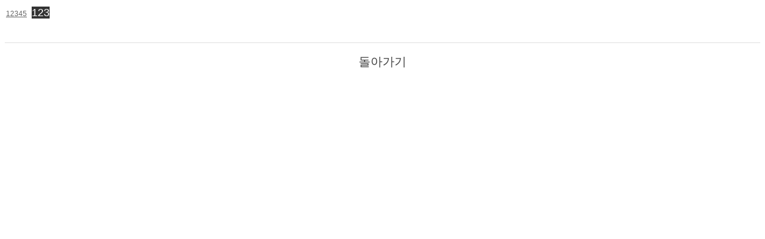

--- FILE ---
content_type: text/html; charset=UTF-8
request_url: http://momssokparty.dothome.co.kr/index.php?document_srl=14811&mid=board_PNgU87&act=dispBoardTagList
body_size: 1286
content:
<!DOCTYPE html>
<html lang="ko">
<head>
<!-- META -->
<meta charset="utf-8">
<meta name="Generator" content="XpressEngine">
<meta http-equiv="X-UA-Compatible" content="IE=edge">
<!-- TITLE -->
<title>예약확인</title>
<!-- CSS -->
<link rel="stylesheet" href="/common/css/xe.min.css?20170221131402" />
<link rel="stylesheet" href="https://s3.amazonaws.com/icomoon.io/49314/XEIconv10/style.css" />
<link rel="stylesheet" href="/modules/board/skins/ASXE_FLAT/board.css?20160217015754" />
<link rel="stylesheet" href="/modules/editor/styles/ckeditor_light/style.css?20170221131402" />
<!-- JS -->
<!--[if lt IE 9]><script src="/common/js/jquery-1.x.min.js?20170221131402"></script>
<![endif]--><!--[if gte IE 9]><!--><script src="/common/js/jquery.min.js?20170221131402"></script>
<!--<![endif]--><script src="/common/js/x.min.js?20170221131402"></script>
<script src="/common/js/xe.min.js?20170221131402"></script>
<script src="/modules/board/tpl/js/board.min.js?20170221131402"></script>
<!-- RSS -->
<!-- ICON -->


<link rel="canonical" href="http://momssokparty.dothome.co.kr/index.php?mid=board_PNgU87" />
<meta property="og:locale" content="ko_KR" />
<meta property="og:type" content="website" />
<meta property="og:url" content="http://momssokparty.dothome.co.kr/index.php?mid=board_PNgU87" />
<meta property="og:title" content="예약확인" />
<meta property="article:published_time" content="2023-10-20T18:58:43+09:00" />
<meta property="article:modified_time" content="2023-10-20T18:58:43+09:00" /><script>
//<![CDATA[
var current_url = "http://momssokparty.dothome.co.kr/?document_srl=14811&mid=board_PNgU87&act=dispBoardTagList";
var request_uri = "http://momssokparty.dothome.co.kr/";
var current_mid = "board_PNgU87";
var waiting_message = "서버에 요청 중입니다. 잠시만 기다려주세요.";
var ssl_actions = new Array();
var default_url = "http://momssokparty.dothome.co.kr/";
xe.current_lang = "ko";
xe.cmd_find = "찾기";
xe.cmd_cancel = "취소";
xe.cmd_confirm = "확인";
xe.msg_no_root = "루트는 선택 할 수 없습니다.";
xe.msg_no_shortcut = "바로가기는 선택 할 수 없습니다.";
xe.msg_select_menu = "대상 메뉴 선택";
//]]>
</script>
</head>
<body>
    <div class="board">
	<div class="tagList">
													<a class="rank5" href="/index.php?mid=board_PNgU87&amp;search_target=tag&amp;search_keyword=12345">12345</a>
															<a class="rank2" href="/index.php?mid=board_PNgU87&amp;search_target=tag&amp;search_keyword=123">123</a>
				<div class="tagFooter">
		<a href="/index.php?document_srl=14811&amp;mid=board_PNgU87" class="b_btn">돌아가기</a>
	</div>
</div>
	</div><!-- ETC -->
<div class="wfsr"></div>
<script src="/files/cache/js_filter_compiled/d046d1841b9c79c545b82d3be892699d.ko.compiled.js?20170221131549"></script><script src="/addons/autolink/autolink.js?20170221131402"></script><script src="/modules/board/skins/ASXE_FLAT/board.js?20160217015754"></script></body>
</html>
